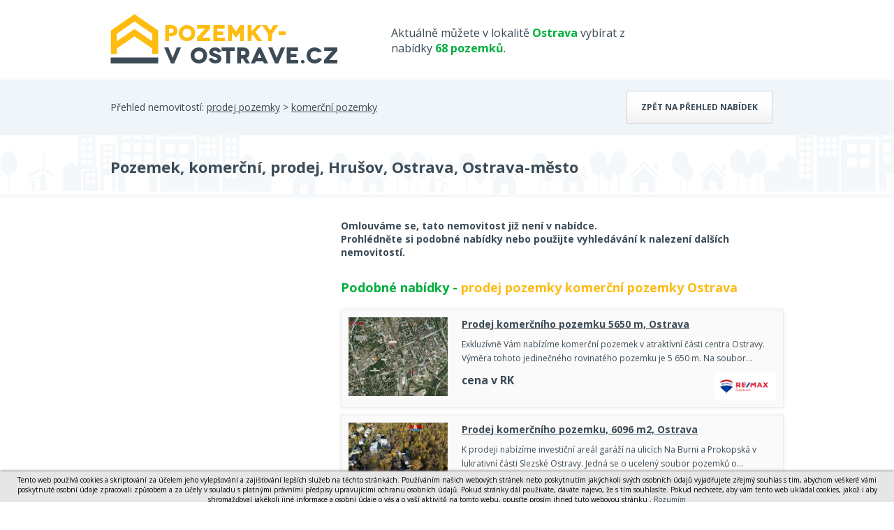

--- FILE ---
content_type: text/html; charset=utf-8
request_url: https://www.pozemky-vostrave.cz/detail/11006458-pozemek-komercni-prodej-hrusov-ostrava-ostrava-mesto/?aid=1136
body_size: 3630
content:
<!DOCTYPE html> <html> <head> <meta charset="utf-8"> <title>Pozemek, komerční, prodej, Hrušov, Ostrava, Ostrava-město - Pozemky-vostrave.cz</title> <meta name="description" content="V exkluzivním zastoupení nabízíme k prodeji komerční pozemek v průmyslové oblasti v Ostravě - Hrušově o celkové ploše 673 m². Dle územního plánu se pozemek nachází v zóně OV území občanské…"> <meta name="keywords" content="domy, byty, pozemky, prodej, pronájem, nemovitosti, výstavba, developerské projekty"> <meta name="robots" content="index,follow"> <meta property="og:title" content="Pozemek, komerční, prodej, Hrušov, Ostrava, Ostrava-město"> <meta property="og:description" content="V exkluzivním zastoupení nabízíme k prodeji komerční pozemek v průmyslové oblasti v Ostravě - Hrušově o celkové ploše 673 m². Dle územního plánu se pozemek nachází v zóně OV území občanské vybavenosti. Dle obecně závazné vyhlášky obce je zóna určena ke komerční výstavbě. Umístění pozemku na velmi frekventovaném místě, nabízí možnost vybudování např. skladovacích prostorů, sídla firmy, prodejnu apod. Inženýrské sítě na hranicích pozemku. Je nutno dořešit s městem příjezdovou cestu. V současné chvíli je možné parkovat přes cestu. K pozemku vede přechod pro chodce. V případě zájmu zajistíme financování koupě nemovitosti za těch nejvýhodnějších podmínek. Do konce dubna 2024 nabízíme prostřednictvím našeho partnera úrokové sazby od 4,89 % p.a. Více informací Vám sdělí náš specialista na prohlídce. &lt;a href=&quot;https://www.eurobydleni.cz/byty/3_kk/trutnov/obec-dvur-kralove-nad-labem/prodej/&quot;&gt;&lt;strong&gt;Prodej bytu 3+kk Dvůr Králové nad Labem&lt;/strong&gt;&lt;/a&gt;"> <meta property="og:type" content="website"> <meta property="og:url" content="https://www.pozemky-vostrave.cz/detail/11006458-pozemek-komercni-prodej-hrusov-ostrava-ostrava-mesto/?aid=1136"> <link rel="canonical" href="https://www.domybytypozemky.cz/detail/nenalezeno/"> <meta name="viewport" content="width=device-width, initial-scale=1"> <link rel="shortcut icon" href="/favicon.ico?dbp"> <link href='https://fonts.googleapis.com/css?family=Open+Sans:400,700&subset=latin,latin-ext' rel='stylesheet' type='text/css'> <link rel="stylesheet" type="text/css" href="/temp_data/css/cssloader-4186aa51f58e.css?1711022122"> <link rel=stylesheet href="/css/print.css" media="print"><script type="text/javascript" src="/temp_data/js/jsloader-9c763d5b875f.js?1723553362"></script> <link rel="stylesheet" type="text/css" href="/temp_data/css/cssloader-809123e049da-detail.css?1680001012"> <link rel="stylesheet" type="text/css" href="/temp_data/css/cssloader-d63fe14b731f-prettyPhoto.css?1548079632"><script type="text/javascript" src="/temp_data/js/jsloader-1c3df7d3b5c2-jquery.prettyPhoto.js?1418988957"></script><script type="text/javascript" src="/temp_data/js/jsloader-723630f8aeda-detail.js?1723752690"></script> <link rel="stylesheet" type="text/css" href="/temp_data/css/cssloader-92b0ed1ac271-responsive.css?1585033478"> <link rel="stylesheet" type="text/css" href="/temp_data/css/cssloader-7298c7f074c9-pozemky.css?1441005652"><script src="https://www.google.com/recaptcha/api.js"></script> <meta name="viewport" content="width=device-width, initial-scale=1"> </head> <body><script> document.documentElement.className += ' js'</script><script>
      (function(i,s,o,g,r,a,m) { i['GoogleAnalyticsObject']=r;i[r]=i[r]||function() {
      (i[r].q=i[r].q||[]).push(arguments)},i[r].l=1*new Date();a=s.createElement(o),
      m=s.getElementsByTagName(o)[0];a.async=1;a.src=g;m.parentNode.insertBefore(a,m)
      })(window,document,'script','//www.google-analytics.com/analytics.js','ga');

      ga('create', "UA-62370547-30", 'auto');
      ga('require', 'displayfeatures');
      ga('send', 'pageview');
    </script> <div id="header_content"> <div class="container"> <div id="header_strip"> <a href="/" id="logo"></a> <span> Aktuálně můžete v lokalitě <strong class="yellow">Ostrava</strong> vybírat z nabídky <strong class="yellow">68 pozemků</strong>. </span> <div class="cleaner"></div> </div> <div class="cleaner"></div> </div> </div> <div id="filter_content" class="blank_background filter_content_detail"> <div class="container"> Přehled nemovitostí: <a href="/prodej-pozemky/"> prodej pozemky</a> > <a href="/prodej-pozemek-komercni/"> komerční pozemky</a> <a href="/prodej-pozemek-komercni-ostrava/" class="button">Zpět na přehled nabídek</a> <div class="cleaner"></div> </div> </div> <div id="top_content"> <div class="container"> </div> </div> <div id="small_filter_content"> <div class="container"> </div> </div> <div id="content"> <div id="estate" > <div class="container"> <h1 >Pozemek, komerční, prodej, Hrušov, Ostrava, Ostrava-město</h1> <div class="cleaner"></div> </div> </div> <div class="container"> <div id="estate_bottom"> <div id="estate_bottom_left"><script async src="//pagead2.googlesyndication.com/pagead/js/adsbygoogle.js"></script> <!-- Detail nemovitosti --> <ins class="adsbygoogle" style="display:inline-block;width:300px;height:280px;margin-top:20px;" data-ad-client="ca-pub-0587391161336946" data-ad-slot="1829197045"> </ins><script>
        (adsbygoogle = window.adsbygoogle || []).push({});
        </script> </div> <div id="estate_bottom_right"> <b>Omlouváme se, tato nemovitost již není v nabídce. <br>Prohlédněte si podobné nabídky nebo použijte vyhledávání k nalezení dalších nemovitostí.</b><br> <br> <div class="print_hidden"> <div class="h2 yellow"> Podobné nabídky - <a href="/prodej-pozemek-komercni-ostrava/"> prodej pozemky komerční pozemky Ostrava</a> </div> <div class="estate_summary gray_border" > <a class="estate_img" href="/detail/11147477-prodej-komercniho-pozemku-5650-m-ostrava/?aid=1136"> <img src="/obrstred/2715/foto02_11147477_1hj0u8.jpg" class="img" alt="Prodej komerčního pozemku 5650 m, Ostrava, cena cena v RK, nabízí " width="142" height="107" loading="lazy"> </a> <div class="estate_summary_text"> <h2 > <a href="/detail/11147477-prodej-komercniho-pozemku-5650-m-ostrava/?aid=1136">Prodej komerčního pozemku 5650 m, Ostrava</a> </h2> <p >Exkluzívně Vám nabízíme komerční pozemek v atraktívní části centra Ostravy. Výměra tohoto jedinečného rovinatého pozemku je 5 650 m. Na soubor…</p> <div class="control" > <span class="price"> cena v RK </span> <a class="overview_agency" href="/detail/11147477-prodej-komercniho-pozemku-5650-m-ostrava/?aid=1439"> <img src="/loga_velka/2715t.webp" alt="/loga_velka/2715t.webp" width="88" height="40" loading="lazy"> </a> </div> </div> <div class="cleaner"></div> </div><div class="estate_summary gray_border" > <a class="estate_img" href="/detail/11426578-prodej-komercniho-pozemku-6096-m2-ostrava/?aid=1136"> <img src="/obrstred/7301/928/foto12_11426578_2couc.jpg" class="img" alt="Prodej komerčního pozemku, 6096 m2, Ostrava, cena cena v RK, nabízí " width="142" height="107" loading="lazy"> </a> <div class="estate_summary_text"> <h2 > <a href="/detail/11426578-prodej-komercniho-pozemku-6096-m2-ostrava/?aid=1136">Prodej komerčního pozemku, 6096 m2, Ostrava</a> </h2> <p >K prodeji nabízíme investiční areál garáží na ulicích Na Burni a Prokopská v lukrativní části Slezské Ostravy. Jedná se o ucelený soubor pozemků o…</p> <div class="control" > <span class="price"> cena v RK </span> <a class="overview_agency" href="/detail/11426578-prodej-komercniho-pozemku-6096-m2-ostrava/?aid=1451"> <img src="/loga_velka/7301t.jpg" alt="/loga_velka/7301t.jpg" width="88" height="40" loading="lazy"> </a> </div> </div> <div class="cleaner"></div> </div> </div> <br> <p> <a href="https://www.eurobydleni.cz/pozemky/stavebni-pozemek-komercni/ostrava/obec-ostrava/prodej/" rel="nofollow" target="_blank">Prodej komerčního pozemku Ostrava na Eurobydleni.cz</a> </p> <br> </div> <div class="cleaner"></div> </div> </div> <div id="iframe_conversion"></div> </div> <div class="container" id="to_top"> <a href="#" class="scroll_top"> Nahoru </a> </div> <div id="footer_web"> <div class="container"> <a href="" class="print_page">Tisk stránky</a> | <a href="/pouzivani-osobnich-udaju/">Zásady používání osobních údajů</a> | <!--a href="http://www.google.com/intl/cs/policies/privacy/partners/" target="_blank">Cookies</a--> Kontakt tel. 733 530 920, e-mail: <a href="mailto:info@pozemky-vostrave.cz">info@pozemky-vostrave.cz</a> | COPYRIGHT Marek Novotný @ 2026 <span> Tvorba www stránek <a href="http://www.winternet.cz">WINTERNET</a> </span> <div class="cleaner"></div> </div> </div> <div id="footer"> <div class="container"> Nabízíme také jiné nemovitosti ve městě Ostrava: <a href="http://www.domy-vostrave.cz">www.domy-vostrave.cz</a> , <a href="http://www.byty-vostrave.cz">www.byty-vostrave.cz</a>, <br> <a href="#" class="scroll_top"> <img src="/images/logo-pata.png" alt="logo"> </a> </div> </div><script type="text/javascript">
      //cookie law
      var cookieLaw = new WCookieLaw();
      cookieLaw.setBaseText("Tento web používá cookies a skriptování za účelem jeho vylepšování a zajišťování lepších služeb na těchto stránkách. Používáním našich webových stránek nebo poskytnutím jakýchkoli svých osobních údajů vyjadřujete zřejmý souhlas s tím, abychom veškeré vámi poskytnuté osobní údaje zpracovali způsobem a za účely v souladu s platnými právními předpisy upravujícími ochranu osobních údajů. Pokud stránky dál používáte, dáváte najevo, že s tím souhlasíte. Pokud nechcete, aby vám tento web ukládal cookies, jakož i aby shromažďoval jakékoli jiné informace a osobní údaje o vás a o vaší aktivitě na tomto webu, opusťte prosím ihned tuto webovou stránku");
      cookieLaw.setConfirmLink(" Rozumím");
      cookieLaw.setMoreLink("");
      cookieLaw.setMoreLinkUrl('');
      cookieLaw.draw(); 
    </script> </body> </html>








<style>
    #cookie-law{
        font-size: 10px! important;
    }
</style>

--- FILE ---
content_type: text/html; charset=utf-8
request_url: https://www.google.com/recaptcha/api2/aframe
body_size: -145
content:
<!DOCTYPE HTML><html><head><meta http-equiv="content-type" content="text/html; charset=UTF-8"></head><body><script nonce="pjTKCQLTWQcgHYGdz3pOZg">/** Anti-fraud and anti-abuse applications only. See google.com/recaptcha */ try{var clients={'sodar':'https://pagead2.googlesyndication.com/pagead/sodar?'};window.addEventListener("message",function(a){try{if(a.source===window.parent){var b=JSON.parse(a.data);var c=clients[b['id']];if(c){var d=document.createElement('img');d.src=c+b['params']+'&rc='+(localStorage.getItem("rc::a")?sessionStorage.getItem("rc::b"):"");window.document.body.appendChild(d);sessionStorage.setItem("rc::e",parseInt(sessionStorage.getItem("rc::e")||0)+1);localStorage.setItem("rc::h",'1769337966452');}}}catch(b){}});window.parent.postMessage("_grecaptcha_ready", "*");}catch(b){}</script></body></html>

--- FILE ---
content_type: text/css
request_url: https://www.pozemky-vostrave.cz/temp_data/css/cssloader-7298c7f074c9-pozemky.css?1441005652
body_size: 208
content:
#logo{background:url('/design/ostrava/pozemky/logo-pozemky-ostrava.png') no-repeat;width:342px;height:74px}#header_strip span{width:38%}#filter_content{background:#f4f4f4 url('/design/ostrava/pozemky/pozadi-pozemky-ostrava.png') bottom center no-repeat}#footer{background:#f4f4f4 url('/design/ostrava/pozemky/pozadi-pata-pozemky-ostrava.png') no-repeat bottom center}#bottom_filter .yellow_filter{background:#00af3f}#bottom_filter .gray_filter{background:#007c2d}#bottom_line{background:#152019}#bottom_filter_inner,.bottom_filter_inner.sub_category a{color:#fff}.bottom_filter_inner .price .minus,.bottom_filter_inner .price .plus,.bottom_filter_inner .price input{color:#303030}.yellow,#footer_web a,#footer a{color:#00af3f}#bottom_line .red_button{background:#fdbb16;color:#303030}.red_button,.new_stick{background:#00af3f}#top_filter_selects{padding:20px 0 0 0}#top_filter_selects span{display:none}.result_strip_hr{border:0px}.estate_summary_top .top{background:url("/design/ostrava/pozemky/img-flag-top.png") no-repeat}

--- FILE ---
content_type: text/plain
request_url: https://www.google-analytics.com/j/collect?v=1&_v=j102&a=1979431841&t=pageview&_s=1&dl=https%3A%2F%2Fwww.pozemky-vostrave.cz%2Fdetail%2F11006458-pozemek-komercni-prodej-hrusov-ostrava-ostrava-mesto%2F%3Faid%3D1136&ul=en-us%40posix&dt=Pozemek%2C%20komer%C4%8Dn%C3%AD%2C%20prodej%2C%20Hru%C5%A1ov%2C%20Ostrava%2C%20Ostrava-m%C4%9Bsto%20-%20Pozemky-vostrave.cz&sr=1280x720&vp=1280x720&_u=IGBAgEABAAAAACAAI~&jid=16588676&gjid=651804596&cid=285098414.1769337965&tid=UA-62370547-30&_gid=874302626.1769337965&_slc=1&z=1545170006
body_size: -451
content:
2,cG-QVJQMDJ2RH